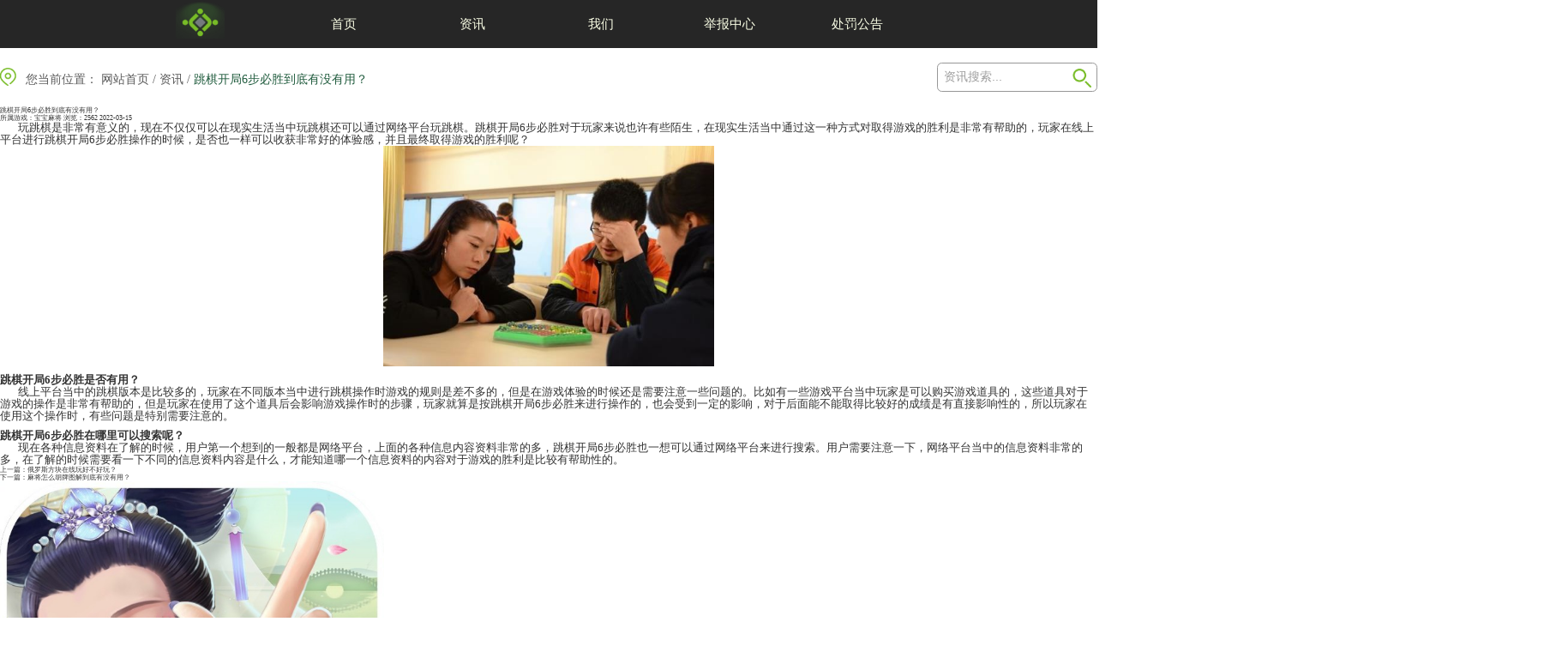

--- FILE ---
content_type: text/html; charset=UTF-8
request_url: https://www.hzbianqu.com/article/2120.html
body_size: 6199
content:
<!DOCTYPE html>
<html lang="en">
<head>
    <meta charset="UTF-8">
    <meta http-equiv="X-UA-Compatible" content="IE=edge">
    <meta name="viewport"
          content="width=device-width, initial-scale=1.0, minimum-scale=1.0, maximum-scale=1.0, user-scalable=no"/>
    <title>跳棋开局6步必胜到底有没有用？</title>
    <meta name="Keywords" content="跳棋开局6步必胜,浙江游戏大厅"/>
    <meta name="description" content="&amp;nbsp; &amp;nbsp; &amp;nbsp; &amp;nbsp;玩跳棋是非常有意义的，现在不仅仅可以在现实生活当中玩跳棋还可以通过网络平台玩跳棋。跳棋开局6步必胜对于玩家来说也许有些陌生，在现实生活当中通过这一种方式对取得游戏的胜利是非常有帮助的，玩"/>
    <meta name="applicable-device" content="pc,mobile">
    <script>
        var _hmt = _hmt || [];
        (function () {
            var hm = document.createElement("script");
            hm.src = "https://hm.baidu.com/hm.js?ebbb277ae3b8135a02607e4a08f347eb";
            var s = document.getElementsByTagName("script")[0];
            s.parentNode.insertBefore(hm, s);
        })();
    </script>
    <script>
        (function(){
            var src = "https://s.ssl.qhres2.com/ssl/ab77b6ea7f3fbf79.js";
            document.write('<script src="' + src + '" id="sozz"><\/script>');
        })();
    </script>
    <link href="/css/reset.css" rel="stylesheet" type="text/css"/>
    <link href="/css/header.css" rel="stylesheet" type="text/css"/>
    <link href="/css/footer.css" rel="stylesheet" type="text/css"/>
    <link href="/css/information/information.css?v=20220408" rel="stylesheet" type="text/css"/>
    <link href="/css/information/informationDetail.css?v=20220408" rel="stylesheet" type="text/css"/>
    <link href="/css/common_v2.css" rel="stylesheet" type="text/css"/>
    <link href="/css/common_phone.css" media="screen and (max-width:640px)" rel="stylesheet" type="text/css">
    <link href="/css/phone/information.css?v=20220408" media="screen and (max-width:640px)" rel="stylesheet" type="text/css"/>
    <link href="/css/phone/informationDetail.css?v=20220408" media="screen and (max-width:640px)" rel="stylesheet" type="text/css">
    <link href="/css/phone/header.css" media="screen and (max-width:640px)" rel="stylesheet" type="text/css">
    <link href="/css/phone/footer.css" media="screen and (max-width:640px)" rel="stylesheet" type="text/css">
    <link href="/css/pad/pad.css" media="screen and (min-width:768px) and (max-width:900px)" rel="stylesheet"
          type="text/css">
    <meta property="og:type" content="article"/>
    <meta property="og:image" content="https://palmastatic.wenzhoushuke.com/materials/images/homepage/20220315/164730739940034087.jpg"/>
    <meta property="og:release_date" content="2022-03-15 09:24:07"/>
    <meta property="og:title" content="跳棋开局6步必胜到底有没有用？"/>
    <meta property="og:description" content="&amp;nbsp; &amp;nbsp; &amp;nbsp; &amp;nbsp;玩跳棋是非常有意义的，现在不仅仅可以在现实生活当中玩跳棋还可以通过网络平台玩跳棋。跳棋开局6步必胜对于玩家来说也许有些陌生，在现实生活当中通过这一种方式对取得游戏的胜利是非常有帮助的，玩"/>
</head>
<body>
<div id="headerPage">
    <div class="headerWrapper" id="header">
        <div class="headerContent">
            <strong><a href="/" class="logo"></a></strong>
            <ul class="indexNav">
                <li><a href="/">首页</a></li>
                <li><a href="/articles">资讯</a></li>

                
                <li><a href="/s/about.html">我们</a></li>
                <li>
                    <a href="http://informant.imeete.com/?nm=%E8%BE%B9%E8%B6%A3&lg=http%3A%2F%2Fhzbianqu.com%2Fi%2Flogo.png">举报中心</a>
                </li>
                <li><a href="/punish">处罚公告</a></li>
            </ul>
        </div>
    </div>
</div>

<div class="informationDetailWrapper informationWrapper">
    <div class="content">
        <div class="newbreadNav">
            <div class="position"><span class="icon"></span> 您当前位置： <a href="/">网站首页</a> / <a href="/articles/">资讯</a> /
                <strong>跳棋开局6步必胜到底有没有用？</strong></div>
            <div class="searchBox">
                <form action="/articles/">
                    <input class="searchbarNew" name="q" onFocus="if(this.value=='资讯搜索...'){this.value='';}"
                           onBlur="if(this.value==''){this.value='资讯搜索...';}" value="资讯搜索..." type="text">
                    <input class="btnSearch" name="" value="" type="submit">
                </form>
            </div>
        </div>

        <div class="informationListContent">
            <div class="left">
                <div class="infoTitle">
                    <div><span class="title">跳棋开局6步必胜到底有没有用？</span></div>
                    <div class="desc">
                            <span>所属游戏：<a
                                    href="/game/904.html">宝宝麻将</a></span>
                        <span>浏览：2562</span>
                        <span>2022-03-15</span>
                    </div>

                </div>

                <div class="infoContent">
                    <p><span style="font-size: 14pt;">&nbsp; &nbsp; &nbsp; &nbsp;玩跳棋是非常有意义的，现在不仅仅可以在现实生活当中玩跳棋还可以通过网络平台玩跳棋。跳棋开局6步必胜对于玩家来说也许有些陌生，在现实生活当中通过这一种方式对取得游戏的胜利是非常有帮助的，玩家在线上平台进行跳棋开局6步必胜操作的时候，是否也一样可以收获非常好的体验感，并且最终取得游戏的胜利呢？</span></p>
<p><img style="display: block; margin-left: auto; margin-right: auto;" src="https://palmastatic.wenzhoushuke.com/materials/images/homepage/20220315/164730744488935719.jpg" /></p>
<p><br /><strong><span style="font-size: 14pt;">跳棋开局6步必胜是否有用？</span></strong><br /><span style="font-size: 14pt;">&nbsp; &nbsp; &nbsp; &nbsp;线上平台当中的跳棋版本是比较多的，玩家在不同版本当中进行跳棋操作时游戏的规则是差不多的，但是在游戏体验的时候还是需要注意一些问题的。比如有一些游戏平台当中玩家是可以购买游戏道具的，这些道具对于游戏的操作是非常有帮助的，但是玩家在使用了这个道具后会影响游戏操作时的步骤，玩家就算是按跳棋开局6步必胜来进行操作的，也会受到一定的影响，对于后面能不能取得比较好的成绩是有直接影响性的，所以玩家在使用这个操作时，有些问题是特别需要注意的。</span></p>
<p><br /><strong><span style="font-size: 14pt;">跳棋开局6步必胜在哪里可以搜索呢？</span></strong><br /><span style="font-size: 14pt;">&nbsp; &nbsp; &nbsp; &nbsp;现在各种信息资料在了解的时候，用户第一个想到的一般都是网络平台，上面的各种信息内容资料非常的多，跳棋开局6步必胜也一想可以通过网络平台来进行搜索。用户需要注意一下，网络平台当中的信息资料非常的多，在了解的时候需要看一下不同的信息资料内容是什么，才能知道哪一个信息资料的内容对于游戏的胜利是比较有帮助性的。</span></p>
                </div>

                <div class="pranne">
                                            <div class="pr textShowEllipsis">上一篇：<a
                                href="/article/2119.html">俄罗斯方块在线玩好不好玩？</a></div>
                                                                <div class="ne textShowEllipsis">下一篇：<a
                                href="/article/2121.html">麻将怎么胡牌图解到底有没有用？</a></div>
                                    </div>
            </div>
            <div class="right downLoadGameWrapper">
                <div class="downLoadContent maxWidthWrapper">
                    <div class="downGame">
                        <div class="downGameLeft">
                        <a href="/game/904.html"><img src="https://palmastatic.wenzhoushuke.com/materials/images/homepage/20220311/164698781988541606.jpg" class="commentGame" alt="logo"/></a>
                        <h1 class="gameName">宝宝麻将</h1>
                        </div>
                        <div class="downGameRight">
                            <a class="downBtn btnAndroid" href="https://asset.gameteamobile.com/50040.uaovaaecny/game_config/package/bbzjyx/android/1698740827_%E5%AE%9D%E5%AE%9D%E6%B5%99%E6%B1%9F-2108010109-2023-08-02-19-38.apk"><span class="logo"></span> 安卓版下载</a>
                            <a class="downBtn btnIos" href="https://apps.apple.com/app/apple-store/id1464410482?pt=119692058&amp;ct=guanwang&amp;mt=8"><span class="logo"></span> 苹果版下载</a>
                        </div>
                    </div>
                </div>
                <div class="hotGame">
                    <dl class="cd">
                        <dt>热门游戏推荐：</dt>
                        <dd>
                            <ul class="gameRankList">
                                                                    <li>
                                        <div class="gameImgShow">
                                            <a href="/game/1190.html">
                                                <img src="https://palmastatic.wenzhoushuke.com/materials/images/homepage/20220620/165571520433265249.jpg" alt="边锋红五三打一">
                                            </a>
                                            <div class="gameRankInfo">
                                                <h3><a href="/game/1190.html">边锋红五三打一</a></h3>
                                                <p>版本：1.0.0.946</p>
                                                <p>大小：175MB</p>
                                                <p>人气：100万人下载</p>
                                                <a class="detailBtn downGame downLink" data-gameid="1190"
                                                   target="_blank"
                                                   href="https://asset.gameteamobile.com/50040.uaovaaecny/game_config/package/channel/zhejiang/android/channel_70900_zhejiangyouxi.apk">下载游戏</a>
                                            </div>
                                        </div>
                                    </li>
                                                                    <li>
                                        <div class="gameImgShow">
                                            <a href="/game/296.html">
                                                <img src="https://palmastatic.wenzhoushuke.com/materials/images/homepage/20211112/163668167251954294.png" alt="太原麻将安卓版">
                                            </a>
                                            <div class="gameRankInfo">
                                                <h3><a href="/game/296.html">太原麻将安卓版</a></h3>
                                                <p>版本：1.0.0.946</p>
                                                <p>大小：175MB</p>
                                                <p>人气：100万人下载</p>
                                                <a class="detailBtn downGame downLink" data-gameid="296"
                                                   target="_blank"
                                                   href="https://asset.gameteamobile.com/50040.uaovaaecny/game_config/package/channel/quanguo/android/channel_90100_laoyoudifangyouxi.apk">下载游戏</a>
                                            </div>
                                        </div>
                                    </li>
                                                                    <li>
                                        <div class="gameImgShow">
                                            <a href="/game/614.html">
                                                <img src="https://palmastatic.wenzhoushuke.com/materials/images/homepage/20211217/163970546828473823.jpg" alt="茶苑双扣苹果版">
                                            </a>
                                            <div class="gameRankInfo">
                                                <h3><a href="/game/614.html">茶苑双扣苹果版</a></h3>
                                                <p>版本：1.0.0.946</p>
                                                <p>大小：175MB</p>
                                                <p>人气：100万人下载</p>
                                                <a class="detailBtn downGame downLink" data-gameid="614"
                                                   target="_blank"
                                                   href="https://asset.gameteamobile.com/50040.uaovaaecny/game_config/package/channel/zhejiang/android/channel_70900_zhejiangyouxi.apk">下载游戏</a>
                                            </div>
                                        </div>
                                    </li>
                                                                    <li>
                                        <div class="gameImgShow">
                                            <a href="/game/1255.html">
                                                <img src="https://palmastatic.wenzhoushuke.com/materials/images/homepage/20220704/165693830266667211.png" alt="松原慢听麻将">
                                            </a>
                                            <div class="gameRankInfo">
                                                <h3><a href="/game/1255.html">松原慢听麻将</a></h3>
                                                <p>版本：1.0.0.946</p>
                                                <p>大小：175MB</p>
                                                <p>人气：100万人下载</p>
                                                <a class="detailBtn downGame downLink" data-gameid="1255"
                                                   target="_blank"
                                                   href="https://dwz.cn/z2zkWT1Z">下载游戏</a>
                                            </div>
                                        </div>
                                    </li>
                                                                    <li>
                                        <div class="gameImgShow">
                                            <a href="/game/1323.html">
                                                <img src="https://palmastatic.wenzhoushuke.com/materials/images/homepage/20220718/165812334749494362.png" alt="边锋老友张家口麻将">
                                            </a>
                                            <div class="gameRankInfo">
                                                <h3><a href="/game/1323.html">边锋老友张家口麻将</a></h3>
                                                <p>版本：1.0.0.946</p>
                                                <p>大小：175MB</p>
                                                <p>人气：100万人下载</p>
                                                <a class="detailBtn downGame downLink" data-gameid="1323"
                                                   target="_blank"
                                                   href="https://dwz.cn/z2zkWT1Z">下载游戏</a>
                                            </div>
                                        </div>
                                    </li>
                                                                    <li>
                                        <div class="gameImgShow">
                                            <a href="/game/1615.html">
                                                <img src="https://palmastatic.wenzhoushuke.com/materials/images/homepage/20220919/166358164034252276.jpg" alt="边锋棋牌游戏百变双扣">
                                            </a>
                                            <div class="gameRankInfo">
                                                <h3><a href="/game/1615.html">边锋棋牌游戏百变双扣</a></h3>
                                                <p>版本：1.0.0.946</p>
                                                <p>大小：109MB</p>
                                                <p>人气：100万人下载</p>
                                                <a class="detailBtn downGame downLink" data-gameid="1615"
                                                   target="_blank"
                                                   href="https://asset.gameteamobile.com/50040.uaovaaecny/game_config/package/channel/zhejiang/android/channel_70900_zhejiangyouxi.apk">下载游戏</a>
                                            </div>
                                        </div>
                                    </li>
                                                            </ul>
                        </dd>
                    </dl>
                    <span class="mark"></span>
                </div>

            </div>
        </div>

        <div class="informationWrapper">
            <div class="listWrapper">
                <ul class="news list">
                    <li class="listTitle">
                        <p>最新资讯</p>
                    </li>
                                            <li class="informationTitle textShowEllipsis newListH"><a
                                href="/article/2098.html">你画我猜题目带图答案简单介绍</a><span>[2022-03-11]</span>
                        </li>
                                            <li class="informationTitle textShowEllipsis newListH"><a
                                href="/article/2114.html">网络平台当中捕鱼游戏哪个版本好玩？</a><span>[2022-03-14]</span>
                        </li>
                                            <li class="informationTitle textShowEllipsis newListH"><a
                                href="/article/2117.html">围棋的好处和作用有哪些呢？</a><span>[2022-03-14]</span>
                        </li>
                                            <li class="informationTitle textShowEllipsis newListH"><a
                                href="/article/2634.html">怎么玩宝宝麻将？下载手机版好不好？</a><span>[2022-05-12]</span>
                        </li>
                                            <li class="informationTitle textShowEllipsis newListH"><a
                                href="/article/2654.html">宝宝麻将下载有什么作用？在哪里可以下载？</a><span>[2022-05-13]</span>
                        </li>
                                    </ul>

                <ul class="hot list">
                    <li class="listTitle">
                        <p>热门文章</p>
                    </li>
                                            <li class="informationTitle textShowEllipsis newListH"><a
                                href="/article/1635.html">象棋一共多少个棋子？象棋是不是有趣的棋类？</a><span>[2022-01-18]</span>
                        </li>
                                            <li class="informationTitle textShowEllipsis newListH"><a
                                href="/article/1166.html">山西麻将扣点点玩法 一文看懂口诀秘籍！</a><span>[2021-10-19]</span>
                        </li>
                                            <li class="informationTitle textShowEllipsis newListH"><a
                                href="/article/1163.html">山西麻将推倒胡 规则详解一文齐全！</a><span>[2021-10-19]</span>
                        </li>
                                            <li class="informationTitle textShowEllipsis newListH"><a
                                href="/article/1198.html">山西麻将扣点点口诀有吗？基本玩法必看</a><span>[2021-10-22]</span>
                        </li>
                                            <li class="informationTitle textShowEllipsis newListH"><a
                                href="/article/2110.html">象棋一共多少个棋子？下棋时要注意哪些问题？</a><span>[2022-03-14]</span>
                        </li>
                                            <li class="informationTitle textShowEllipsis newListH"><a
                                href="/article/1050.html">杭州麻将打法新手教学</a><span>[2021-09-07]</span>
                        </li>
                                    </ul>
            </div>

            
            <div class="hotGamesNews boxContentWrapper">
                <span class="icon"></span>
                <span class="title">热门资讯：</span>
                <ul class="hotGamesNewsList">
                                            <li>
                            <a href="/article/1635.html"
                               class="newsTitle newListH">象棋一共多少个棋子？象棋是不是有趣的棋类？</a>
                            <span class="newsDesc">
                                    中国象棋一直以来都是比较受玩家欢迎的棋类游戏，在学习中国象棋之前需要了解一下象棋一共多少个棋子？还需要了解一下象棋的规则是什么，才能在象棋学习时可以取得不错的成绩，把中国象棋学习的比较好一些。
                                </span>
                        </li>
                                            <li>
                            <a href="/article/1166.html"
                               class="newsTitle newListH">山西麻将扣点点玩法 一文看懂口诀秘籍！</a>
                            <span class="newsDesc">
                                    喜欢搓麻的新老麻友往往都会不远千里跑到山西去讨教山西麻将扣点点玩法，山西麻将扣点点玩法近年来在全国的麻将圈子里人气一直有增无减。放眼那些玩麻将手机端游的伙伴们，几乎都接触过山西麻将的玩法。不过对于很多新麻友来说，山西麻将扣点点玩法仍然是一个陌生的世界，今天小编就来为大家揭开这个神秘世界的面纱吧！
                                </span>
                        </li>
                                            <li>
                            <a href="/article/1163.html"
                               class="newsTitle newListH">山西麻将推倒胡 规则详解一文齐全！</a>
                            <span class="newsDesc">
                                    很多搓麻老手都喜欢搓山西麻将，山西麻将推倒胡是他们都喜欢的一种玩法。推倒胡的玩法不光在山西很火爆，它在全国的人气也可谓只增不减。那么山西麻将推倒胡究竟有怎样一番天地呢，对于玩熟了普通麻将的朋友来说，初玩山西麻将需要注意什么？我们该在哪些平台获取它的下载资源呢？下面小编就为大家一一介绍。
                                </span>
                        </li>
                                            <li>
                            <a href="/article/1198.html"
                               class="newsTitle newListH">山西麻将扣点点口诀有吗？基本玩法必看</a>
                            <span class="newsDesc">
                                    山西麻将扣点点有没有什么好记又易懂的口诀呢？对于很多刚了解又想要尝试接触山西麻将的新手玩家来说，扣点点就是一个很适合从零开始接触的山西麻将玩法。如果你还毫无头绪，那也无需焦虑，今天我们一起把山西麻将扣点点口诀摸个透吧。
                                </span>
                        </li>
                                            <li>
                            <a href="/article/2110.html"
                               class="newsTitle newListH">象棋一共多少个棋子？下棋时要注意哪些问题？</a>
                            <span class="newsDesc">
                                    中国象棋是很有独特地位的一个麻将扑克休闲棋竞技类的游戏，玩家想学习象棋就需要了解很多象棋的知识。象棋一共多少个棋子？在下象棋的时候玩家可以数一数，中国象棋一共是有32个棋子，每一种颜色的棋子有16颗棋子，在对战的时候谁先把对方的将或者是帅吃掉了，谁就取得了游戏的胜利。
                                </span>
                        </li>
                                            <li>
                            <a href="/article/1050.html"
                               class="newsTitle newListH">杭州麻将打法新手教学</a>
                            <span class="newsDesc">
                                    杭州麻将是一款极富有当地地方特色的休闲棋牌玩法，深受本地区内的玩家好评。 杭州麻将打法和牌型相对比较简单，主打“爆头、杠开、财飘”等规则，玩法简明易懂。保留了为数不多的几种牌型，讲究快速和牌，一局游戏的时间非常短暂，想要在游戏中高效收获快乐，亲身来体验一下杭州麻将打法的趣味就对了。
                                </span>
                        </li>
                                    </ul>
            </div>
            
        </div>
    </div>
    <!-- /底部悬浮下载引导/ -->
    <div class='footerDownLayer'>
        <div class='btnContent'>
            <a href="/games">
                <img src="../../images/home/down_layer_left.png" alt="游戏图片" class='downLayerLeft'></img>
                <img src="../../images/home/down_layer_btn.png" alt="下载按钮" class='downLayerBtn'>
            </a>
        </div>
        <img src="../../images/home/down_layer_close.png" alt="关闭按钮" class='downLayerClose'></img>
    </div>
    <div class='phoneFooterDownLayer'>
        <div class='btnContent'>
            <img src="../../images/home/phoneDownLayerP.png" alt="游戏图片" class='downLayerLeft'></img>
            <a href="/games">
                <img src="../../images/home/phoneDownLayerBtn.png" alt="下载按钮" class='downLayerBtn'>
            </a>
        </div>
        <img src="../../images/home/phoneDownLayerClose.png" alt="关闭按钮" class='downLayerClose'></img>
    </div>
</div>


<div id="footerPage">
<ul class="footerWrapper">
    <ul>
<li>适龄提示：适合18岁以上使用</li>
<li>增值电信业务经营许可证号码 [浙B2-20170963] | <a rel='nofollow' href="https://beian.miit.gov.cn/" target="_blank" rel="nofollow noopener">浙ICP备17013271号-1</a></li>
<li>健康游戏忠告：抵制不良游戏，拒绝盗版游戏。注意自我保护，谨防受骗上当。适度游戏益脑，沉迷游戏伤身。合理安排时间，享受健康生活</li>
<li><a rel='nofollow' href="https://www.12377.cn" target="_blank" rel="noopener">网信办举报违法和不良信息举报</a>电话：021-51369700</li>
<li>未成年人不良信息举报电话：021-51369888 举报邮箱：tousu@bianfeng.com</li>
<li>联系电话：0571-87979095</li>
<li class="zjgwba"><a rel='nofollow' href="http://www.beian.gov.cn/portal/registerSystemInfo?recordcode=33010502006740" target="_blank" rel="nofollow noopener"><img src="https://palmastatic.wenzhoushuke.com/materials/images/homepage/20211013/163412506955254190.png" />浙公网安备 33010502006740号</a></li>
</ul>
</ul>
<dl class="linkBox">


</dl>
</div>

<script src="/js/plugins/jquery-1.7.2.min.js"></script>
<script src="/js/plugins/tabs.js"></script>
<script src="/js/chooseCurrentTab.js"></script>
<script src="/js/loadHtml.js"></script>
<script src="/js/articleD.js?v=20220408"></script>
</body>
</html>


--- FILE ---
content_type: application/javascript
request_url: https://www.hzbianqu.com/js/chooseCurrentTab.js
body_size: -12
content:
function chooseCurrentTab(navIndex) {
    ($('#header .indexNav').children()).each(function(index, item) {
        item.className = ''
    })
    $('#header .indexNav').children().eq(navIndex).addClass('active');
}